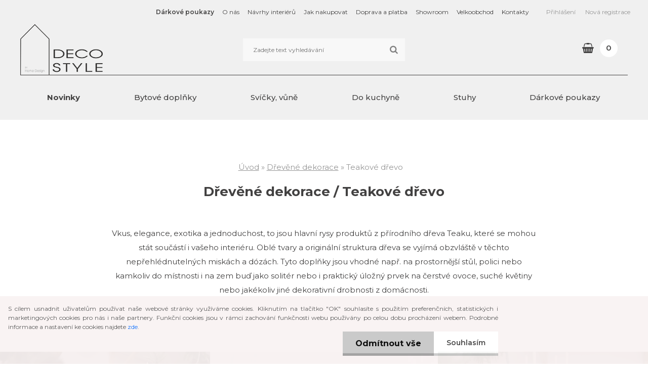

--- FILE ---
content_type: text/css
request_url: https://www.deco-style.cz/fotky39161/design_setup/css/user_defined.css?_=1759919840
body_size: 9484
content:
/*@import url("https://test.jaroslavstipek.cz/css/deco/deco-3.css");*/

@import url('https://fonts.googleapis.com/css?family=Montserrat:300,400,500,600,700&display=swap&subset=latin-ext');.basicFont{font-family:'Montserrat',sans-serif !important}.basicLineHeight{line-height:28px}.maxWebWidth{max-width:1460px}body{font-family:'Montserrat',sans-serif !important;line-height:28px;font-size:15px;color:#424141}a{color:#424141}p{line-height:28px;font-size:15px}@media screen and (min-width:960px){.section{padding:80px 0 !important}}@media screen and (min-width:600px) and (max-width:959px){.section{padding:60px 0 !important}}@media screen and (max-width:599px){.section{padding:50px 0 !important}}.wrap{padding-left:20px !important;padding-right:30px !important}#centerpage,#centerpage2{max-width:1460px}.transition{-webkit-transition:400ms;transition:400ms}::-moz-selection{background:#ff967d;color:#fff}::selection{background:#ff967d;color:#fff}*{-webkit-box-sizing:border-box;box-sizing:border-box}#incenterpage{margin-left:0;margin-right:0;padding-left:30px;padding-right:30px;margin-bottom:0}@media screen and (min-width:960px){#incenterpage{padding:80px 0 80px 0 !important}}@media screen and (min-width:600px) and (max-width:959px){#incenterpage{padding:60px 0 60px 0 !important}}@media screen and (max-width:599px){#incenterpage{padding:50px 0 50px 0 !important}}@media screen and (min-width:960px){#incenterpage2{padding:80px 20px 80px !important}}@media screen and (min-width:600px) and (max-width:959px){#incenterpage2{padding:60px 20px 60px !important}}@media screen and (max-width:599px){#incenterpage2{padding:50px 20px 50px !important}}.stock_yes{background:#b9dca4 !important;border-radius:20px !important;font-size:11px !important;font-weight:bold !important}.stock_yes::before{display:none !important}.stock_no{background:#ff967d !important;border-radius:20px !important;font-size:11px !important;font-weight:bold !important;padding-top:0 !important;border-top:0 !important}.stock_no::before{display:none !important}input{border-radius:0 !important}.red{color:#ff967d !important}#page .logo-wrapper{z-index:999 !important}#topBar{background:#f0f0f0 !important;color:#969696 !important;margin:0 auto !important;line-height:20px !important}@media screen and (min-width:1460px){#topBar{display:-webkit-box;display:-ms-flexbox;display:flex;-webkit-box-pack:center;-ms-flex-pack:center;justify-content:center}}@media screen and (max-width:767px){#topBar{display:-webkit-box;display:-ms-flexbox;display:flex;-webkit-box-orient:vertical;-webkit-box-direction:normal;-ms-flex-direction:column;flex-direction:column;-webkit-box-align:center;-ms-flex-align:center;align-items:center}}@media screen and (min-width:1460px){#topBar .top-bar-content{width:100%;max-width:1190px}}@media screen and (min-width:768px){#topBar .top-bar-content .poukazy{font-weight:600}}@media screen and (min-width:768px) and (max-width:1459px){#topBar .top-bar-content{padding-right:20px !important}}@media screen and (max-width:767px){#topBar .top-bar-content{padding-left:20px;padding-right:20px}#topBar .top-bar-content p{text-align:center}#topBar .top-bar-content .poukazy{display:none}}#topBar .top-bar-content a{color:#424141 !important;margin-left:12px;font-size:12px !important;text-decoration:none}#topBar .top-bar-content a:hover{text-decoration:underline}#topBar .top-bar-content a:first-child{margin-left:0}#topBar .top-bar-login{padding:10px 30px 10px 0 !important}@media screen and (min-width:1460px){#topBar .top-bar-login{padding-right:0 !important;width:210px}}@media screen and (max-width:767px){#topBar .top-bar-login{padding-right:0 !important;padding-top:0 !important}}#topBar .top-bar-login a{color:#969696 !important;font-size:12px !important;line-height:28px}#topBar .top-bar-login .user-register{margin:0 5px !important}.myheader{background:#f0f0f0 !important}@media screen and (max-width:479px){.myheader .logo-wrapper{top:73px !important}}@media screen and (min-width:768px){.myheader .logo-wrapper #site_logo{background-image:url('https://www.deco-style.cz/fotky39161/img/logo.png') !important;background-size:auto 100px !important;background-position:left bottom !important}}@media screen and (max-width:767px){.myheader .logo-wrapper #site_logo{background-image:url('https://www.deco-style.cz/fotky39161/img/logo_linka.png') !important;background-size:auto 80px !important;background-position:center center !important}}.myheader #search{border-radius:0 !important;border-top:0 !important}@media screen and (min-width:768px) and (max-width:959px){.myheader #search{top:28px !important;max-width:320px !important}}@media screen and (max-width:767px){.myheader #search{width:280px !important;margin-top:7px !important}}.myheader #search #q{font-family:'Montserrat',sans-serif !important;font-size:12px;color:#999 !impotant}.myheader #search #searchForm{width:310px !important}@media screen and (max-width:767px){.myheader #search #searchForm{width:270px !important}}.myheader #ebar{max-width:1400px !important}@media screen and (min-width:768px){.myheader #ebar{padding-right:20px !important}}@media screen and (max-width:479px){.myheader #ebar{border-bottom:1px solid #f0f0f0 !important;z-index:1000 !important}}.myheader #ebar #quantity_tag{color:#424141 !important}.myheader #ebar #quantity_tag::before{background:transparent !important;color:#424141 !important;padding:0 15px 0 0 !important}.myheader #ebar #quantity_tag .quantity_count{color:#424141 !important;border-radius:50% !important;font-weight:600 !important;background:#fff !important;font-size:15px !important}@media screen and (max-width:479px){.myheader #ebar #quantity_tag .quantity_count{background:#f0f0f0 !important}}.myheader #ebar .basket_empty{display:none !important}.myheader #ebar div{padding-right:0 !important}.myheader #dropMenu{background:transparent !important}@media screen and (min-width:768px){.myheader #dropMenu{border-top:1px solid #424141;border-radius:0 !important}}@media screen and (min-width:768px) and (max-width:959px){.myheader #dropMenu{top:0 !important}}@media screen and (min-width:1400px){.myheader .navigate_bar,.myheader .menu-wrapper,.myheader #ebar,.myheader .cat-highlights-container{max-width:1400px !important}}@media screen and (min-width:1300px) and (max-width:1399px){.myheader .navigate_bar,.myheader .menu-wrapper,.myheader #ebar,.myheader .cat-highlights-container{max-width:1300px !important}}@media screen and (min-width:1200px) and (max-width:1299px){.myheader .navigate_bar,.myheader .menu-wrapper,.myheader #ebar,.myheader .cat-highlights-container{max-width:1200px !important}}@media screen and (min-width:1100px) and (max-width:1199px){.myheader .navigate_bar,.myheader .menu-wrapper,.myheader #ebar,.myheader .cat-highlights-container{max-width:1100px !important}}@media screen and (min-width:1000px) and (max-width:1099px){.myheader .navigate_bar,.myheader .menu-wrapper,.myheader #ebar,.myheader .cat-highlights-container{max-width:1000px !important}}@media screen and (min-width:900px) and (max-width:999px){.myheader .navigate_bar,.myheader .menu-wrapper,.myheader #ebar,.myheader .cat-highlights-container{max-width:900px !important}}@media screen and (min-width:800px) and (max-width:899px){.myheader .navigate_bar,.myheader .menu-wrapper,.myheader #ebar,.myheader .cat-highlights-container{max-width:800px !important}}@media screen and (min-width:768px) and (max-width:799px){.myheader .navigate_bar,.myheader .menu-wrapper,.myheader #ebar,.myheader .cat-highlights-container{max-width:768px !important}}.myheader .home-button{display:none !important}.myheader .leftmenu ul li a::after{display:none !important}.myheader .priority-nav__wrapper{display:none}@media screen and (min-width:768px){.myheader #menuContent{width:99.9% !important;display:-webkit-box !important;display:-ms-flexbox !important;display:flex !important;-ms-flex-pack:distribute !important;justify-content:space-around !important}.myheader #menuContent .item-link{padding:25px 10px !important;opacity:1 !important;font-size:15px !important;text-transform:none !important;font-weight:500}.myheader #menuContent .eshop-menu-item{-webkit-box-flex:1;-ms-flex-positive:1;flex-grow:1}.myheader #menuContent .item-1 a{font-weight:700 !important}.myheader #menuContent .eshop-submenu-root{border:1px solid #f0f0f0 !important;border-bottom:3px solid #969696 !important;border-top:0 !important}.myheader #menuContent .eshop-submenu-root .item-link{padding:0 !important;font-weight:500 !important}.myheader #menuContent .eshop-submenu-root .menu-item-cat{padding-left:0 !important}.myheader #menuContent .eshop-submenu-root .eshop-menu-item{display:-webkit-box !important;display:-ms-flexbox !important;display:flex !important;-webkit-box-align:center !important;-ms-flex-align:center !important;align-items:center !important;-webkit-box-flex:0 !important;-ms-flex-positive:0 !important;flex-grow:0 !important;margin-left:0 !important;margin-right:0 !important;padding-left:10px !important;padding-right:10px !important}.myheader #menuContent .eshop-submenu-root .menu-item-box{display:-webkit-box !important;display:-ms-flexbox !important;display:flex !important;-webkit-box-align:center !important;-ms-flex-align:center !important;align-items:center !important}.myheader #menuContent .eshop-submenu-root .menu-item-box .menu-item-img{float:none !important;position:relative !important}.myheader #menuContent li:last-child{display:none !important}}@media screen and (min-width:768px) and (max-width:999px){.myheader #menuContent{-ms-flex-wrap:wrap !important;flex-wrap:wrap !important;-webkit-box-pack:start !important;-ms-flex-pack:start !important;justify-content:flex-start !important}.myheader #menuContent .item-link{padding:15px 10px !important}.myheader #menuContent .eshop-menu-item{-webkit-box-flex:0;-ms-flex-positive:0;flex-grow:0;width:25%}.myheader #menuContent .eshop-menu-item:nth-child(n+6)>.item-link{padding-top:0 !important}}@media screen and (min-width:768px){.myheader #dropMenu ul.root-eshop-menu li:hover ul{display:-webkit-box !important;display:-ms-flexbox !important;display:flex !important;-ms-flex-wrap:wrap !important;flex-wrap:wrap !important}.myheader #dropMenu ul.root-eshop-menu>li:hover>a{color:#ff967d !important}}@media screen and (min-width:768px) and (max-width:899px){.myheader .eshop-submenu-root .eshop-menu-item{width:50% !important}}@media screen and (min-width:900px) and (max-width:1199px){.myheader .eshop-submenu-root .eshop-menu-item{width:33.33% !important}}@media screen and (min-width:1200px){.myheader .eshop-submenu-root .eshop-menu-item{width:25% !important}}.ajax-basket-easy{background:#fff !important;border:1px solid #f0f0f0 !important}.ajax-basket-easy .top{background:#fff !important;padding:20px 10px 20px !important}.ajax-basket-easy .empty_basket h2{color:#424141 !important;text-transform:none !important;font-weight:600 !important}.ajax-basket-easy .go .left a{line-height:29px !important}.ajax-basket-easy .item_list .icon-remove::before{color:#969696}.ajax-basket-easy .product_row{padding:10px 10px 15px !important}.ajax-basket-easy .product_row .name a{font-size:13px !important}.ajax-basket-easy .product_row .count{font-size:13px !important}.ajax-basket-easy .product_row .price{font-size:13px !important}#ui-tooltip-0-content{background:#fff !important}.ui-tooltip-content{padding-bottom:15px !important}.bottom.basket-totals{background:#fff !important}.ui-tooltip-content .cont .price{color:#424141 !important;font-size:15px !important}.wa-button{background:#ff967d !important;border-radius:0 !important;font-size:14px !important;font-weight:600 !important;-webkit-transition:400ms !important;transition:400ms !important}.wa-button:hover{background:#969696 !important}@media screen and (max-width:767px){#aroundpage #left-box{background:#f0f0f0 !important}.responsive-menu-button.article-menu-button{display:none !important}.responsive-menu-button{display:inline-block !important}.mobile-menu-content{background:#f0f0f0 !important}.responsive-menu-button li{background:#f0f0f0 !important;color:#424141 !important;text-shadow:0 0 0 !important}.direct-link-text{background:#969696 !important}.fixed-parent-node.visible>a.active{background:#969696 !important}.direct-link-text::before{margin-right:10px !important}.responsive-menu-button.eshop-menu-button{background:#969696 !important;font-weight:600 !important;font-size:18px !important;width:100% !important;max-width:280px !important;top:0 !important;margin:0 !important}}.header_slider{background:#f0f0f0;background:-webkit-gradient(linear, left top, left bottom, color-stop(0, #f0f0f0), color-stop(80%, #f0f0f0), color-stop(80%, #fff), to(#fff));background:linear-gradient(to bottom, #f0f0f0 0, #f0f0f0 80%, #fff 80%, #fff 100%);filter:progid:DXImageTransform.Microsoft.gradient(startColorstr='@gray_1', endColorstr='@bila', GradientType=0)}@media screen and (min-width:900px){.header_slider{background:url(https://www.deco-style.cz/fotky39161/hero/header-christmass.jpg) center top no-repeat;background-size:2022px auto}}.header_slider #slider,.header_slider #masterslider{margin:0 auto !important;border:0 !important}.header_slider .ms-slide-bgcont img{margin:0 !important}.header_slider .ms-bullet.ms-bullet-selected{-webkit-box-shadow:0 0 0 !important;box-shadow:0 0 0 !important;background:#fff}.header_slider .ms-bullet{width:13px !important;height:13px !important;-webkit-box-shadow:0 0 0 !important;box-shadow:0 0 0 !important;border:1px solid #fff}@media screen and (min-width:1400px){.header_slider #slider,.header_slider #masterslider,.header_slider .ms-container,.header_slider .ms-inner-controls-cont,.header_slider .ms-view.ms-fade-view,.header_slider .ms-slide,.header_slider .cat-highlights-container,.header_slider .ms-view.ms-flow-view{height:495px !important;max-width:1400px !important}}@media screen and (min-width:1300px) and (max-width:1399px){.header_slider #slider,.header_slider #masterslider,.header_slider .ms-container,.header_slider .ms-inner-controls-cont,.header_slider .ms-view.ms-fade-view,.header_slider .ms-slide,.header_slider .cat-highlights-container,.header_slider .ms-view.ms-flow-view{height:460px !important;max-width:1300px !important}}@media screen and (min-width:1200px) and (max-width:1299px){.header_slider #slider,.header_slider #masterslider,.header_slider .ms-container,.header_slider .ms-inner-controls-cont,.header_slider .ms-view.ms-fade-view,.header_slider .ms-slide,.header_slider .cat-highlights-container,.header_slider .ms-view.ms-flow-view{height:424px !important;max-width:1200px !important}}@media screen and (min-width:1100px) and (max-width:1199px){.header_slider #slider,.header_slider #masterslider,.header_slider .ms-container,.header_slider .ms-inner-controls-cont,.header_slider .ms-view.ms-fade-view,.header_slider .ms-slide,.header_slider .cat-highlights-container,.header_slider .ms-view.ms-flow-view{height:389px !important;max-width:1100px !important}}@media screen and (min-width:1000px) and (max-width:1099px){.header_slider #slider,.header_slider #masterslider,.header_slider .ms-container,.header_slider .ms-inner-controls-cont,.header_slider .ms-view.ms-fade-view,.header_slider .ms-slide,.header_slider .cat-highlights-container,.header_slider .ms-view.ms-flow-view{height:354px !important;max-width:1000px !important}}@media screen and (min-width:900px) and (max-width:999px){.header_slider #slider,.header_slider #masterslider,.header_slider .ms-container,.header_slider .ms-inner-controls-cont,.header_slider .ms-view.ms-fade-view,.header_slider .ms-slide,.header_slider .cat-highlights-container,.header_slider .ms-view.ms-flow-view{height:318px !important;max-width:900px !important}}@media screen and (min-width:800px) and (max-width:899px){.header_slider #slider,.header_slider #masterslider,.header_slider .ms-container,.header_slider .ms-inner-controls-cont,.header_slider .ms-view.ms-fade-view,.header_slider .ms-slide,.header_slider .cat-highlights-container,.header_slider .ms-view.ms-flow-view{height:283px !important;max-width:800px !important}}@media screen and (min-width:768px) and (max-width:799px){.header_slider #slider,.header_slider #masterslider,.header_slider .ms-container,.header_slider .ms-inner-controls-cont,.header_slider .ms-view.ms-fade-view,.header_slider .ms-slide,.header_slider .cat-highlights-container,.header_slider .ms-view.ms-flow-view{height:272px !important;max-width:768px !important}}.ms-bullets.ms-dir-h{display:none !important}.cat-highlights-container{margin:0 auto -20px !important;padding:0 0 !important;max-width:1460px}@media screen and (min-width:768px){.cat-highlights-container{margin-top:6px !important}}@media screen and (max-width:767px){.cat-highlights-container{margin-top:50px !important}}@media screen and (min-width:960px){.cat-highlights-container{margin-bottom:80px !important}}@media screen and (min-width:600px) and (max-width:959px){.cat-highlights-container{margin-bottom:60px !important}}@media screen and (max-width:599px){.cat-highlights-container{margin-bottom:50px !important}}.cat-highlights-container .cat-highlights-wrapper{-webkit-box-shadow:0 0 0;box-shadow:0 0 0;display:-webkit-box;display:-ms-flexbox;display:flex;-webkit-box-pack:justify;-ms-flex-pack:justify;justify-content:space-between;-ms-flex-wrap:wrap;flex-wrap:wrap}@media screen and (max-width:449px){.cat-highlights-container .cat-highlights-wrapper{display:-webkit-box !important;display:-ms-flexbox !important;display:flex !important;-webkit-box-pack:center !important;-ms-flex-pack:center !important;justify-content:center !important}}.cat-highlights-container .highlighted-cat-link{display:none !important}.cat-highlights-container .cat-highlights-box{border-bottom:0 !important;-webkit-transition:400ms;transition:400ms;padding:0 !important;margin:0 !important;height:150px;display:-webkit-box;display:-ms-flexbox;display:flex;-webkit-box-orient:vertical;-webkit-box-direction:normal;-ms-flex-direction:column;flex-direction:column;-webkit-box-align:stretch;-ms-flex-align:stretch;align-items:stretch}.cat-highlights-container .cat-highlights-box:nth-child(1){background:url(https://www.deco-style.cz/fotky39161/rozcestnik/rozcestnik-vanoce.jpg) center / cover}.cat-highlights-container .cat-highlights-box:nth-child(2){background:url(https://www.deco-style.cz/fotky39161/rozcestnik/rozcestnik-novinky.jpg) center / cover}.cat-highlights-container .cat-highlights-box:nth-child(3){background:url(https://www.deco-style.cz/fotky39161/rozcestnik/rozcestnik-bytove-doplnky.jpg) center / cover}.cat-highlights-container .cat-highlights-box:nth-child(4){background:url(https://www.deco-style.cz/fotky39161/rozcestnik/rozcestnik-svicky.jpg) center / cover}.cat-highlights-container .cat-highlights-box:nth-child(5){background:url(https://www.deco-style.cz/fotky39161/rozcestnik/rozcestnik-do-kuchyne.jpg) center / cover}.cat-highlights-container .cat-highlights-box:nth-child(6){background:url(https://www.deco-style.cz/fotky39161/rozcestnik/rozcestnik-darkove-poukazy.jpg) center / cover}.cat-highlights-container .cat-highlights-box:hover{border-bottom:0 !important}.cat-highlights-container .cat-highlights-box:hover .img-link{background:rgba(255,255,255,0.4) !important}.cat-highlights-container .cat-highlights-box:hover a{text-decoration:none !important}.cat-highlights-container .cat-highlights-box:nth-child(1),.cat-highlights-container .cat-highlights-box:nth-child(2),.cat-highlights-container .cat-highlights-box:nth-child(3),.cat-highlights-container .cat-highlights-box:nth-child(4){border-top:0 !important}.cat-highlights-container .cat-highlights-box:nth-child(1):hover,.cat-highlights-container .cat-highlights-box:nth-child(2):hover,.cat-highlights-container .cat-highlights-box:nth-child(3):hover,.cat-highlights-container .cat-highlights-box:nth-child(4):hover{border-top:0 !important}.cat-highlights-container .cat-highlights-box .img-link{-webkit-box-flex:1 !important;-ms-flex-positive:1 !important;flex-grow:1 !important;width:100% !important;-webkit-transition:400ms;transition:400ms}.cat-highlights-container .cat-highlights-box .highlighted-cat-name{width:100%;display:-webkit-box;display:-ms-flexbox;display:flex;-webkit-box-orient:vertical;-webkit-box-direction:normal;-ms-flex-direction:column;flex-direction:column;-webkit-box-align:stretch;-ms-flex-align:stretch;align-items:stretch}.cat-highlights-container .cat-highlights-box p{width:100%;background:rgba(255,255,255,0.9);padding:0 !important;text-align:center;max-width:100% !important}.cat-highlights-container .cat-highlights-box a{color:#424141 !important;font-weight:600 !important;font-size:15px !important;padding:10px 10px !important}@media screen and (max-width:767px){.cat-highlights-container .cat-highlights-box a{font-size:15px !important}}@media screen and (min-width:1100px){.cat-highlights-container .cat-highlights-box{width:calc(16.6666% - 5px)}}@media screen and (min-width:700px) and (max-width:1099px){.cat-highlights-container .cat-highlights-box{width:calc(33.333% - 6px)}}@media screen and (min-width:450px) and (max-width:699px){.cat-highlights-container .cat-highlights-box{width:calc(50% - 3px)}.cat-highlights-container .cat-highlights-box:nth-child(3),.cat-highlights-container .cat-highlights-box:nth-child(4),.cat-highlights-container .cat-highlights-box:nth-child(5),.cat-highlights-container .cat-highlights-box:nth-child(6),.cat-highlights-container .cat-highlights-box:nth-child(7){margin-top:6px !important}.cat-highlights-container .cat-highlights-box:nth-child(7){width:100%}}@media screen and (max-width:449px){.cat-highlights-container .cat-highlights-box{width:100%;max-width:300px !important}.cat-highlights-container .cat-highlights-box:nth-child(2),.cat-highlights-container .cat-highlights-box:nth-child(3),.cat-highlights-container .cat-highlights-box:nth-child(4),.cat-highlights-container .cat-highlights-box:nth-child(5),.cat-highlights-container .cat-highlights-box:nth-child(6),.cat-highlights-container .cat-highlights-box:nth-child(7){margin-top:12px !important}}.home #incenterpage{margin-top:7px !important}@media screen and (min-width:960px){.home #incenterpage{padding-top:0 !important}}@media screen and (min-width:600px) and (max-width:959px){.home #incenterpage{padding-top:0 !important}}@media screen and (max-width:599px){.home #incenterpage{padding-top:0 !important}}@media screen and (max-width:699px){.page-banner{display:none}}@media screen and (min-width:700px){.page-banner{display:block}}@media screen and (max-width:699px){.page-banner.sm{display:block}}@media screen and (min-width:700px){.page-banner.sm{display:none}}@media screen and (min-width:960px){.products_wrap.full .product_wraper{padding:0 30px 0 !important}}@media screen and (min-width:600px) and (max-width:959px){.products_wrap.full .product_wraper{padding:0 30px 0 !important}}@media screen and (max-width:599px){.products_wrap.full .product_wraper{padding:0 30px 0 !important}}@media screen and (min-width:960px){.product_wraper,.action-box,#related{padding:80px 30px 0 !important}}@media screen and (min-width:600px) and (max-width:959px){.product_wraper,.action-box,#related{padding:60px 30px 0 !important}}@media screen and (max-width:599px){.product_wraper,.action-box,#related{padding:50px 30px 0 !important}}.product_wraper .product,.action-box .product,#related .product,.product_wraper .product3,.action-box .product3,#related .product3,.product_wraper .product,.action-box .product,#related .product{border:0 !important;-webkit-transition:400ms;transition:400ms;height:auto;width:100% !important;max-width:315px}@media screen and (min-width:960px){.product_wraper .product .img_box,.action-box .product .img_box,#related .product .img_box,.product_wraper .product3 .img_box,.action-box .product3 .img_box,#related .product3 .img_box,.product_wraper .product .img_box,.action-box .product .img_box,#related .product .img_box,.product_wraper .product .product3ImageBox,.action-box .product .product3ImageBox,#related .product .product3ImageBox,.product_wraper .product3 .product3ImageBox,.action-box .product3 .product3ImageBox,#related .product3 .product3ImageBox,.product_wraper .product .product3ImageBox,.action-box .product .product3ImageBox,#related .product .product3ImageBox{-webkit-transition:400ms;transition:400ms}.product_wraper .product:hover .img_box,.action-box .product:hover .img_box,#related .product:hover .img_box,.product_wraper .product3:hover .img_box,.action-box .product3:hover .img_box,#related .product3:hover .img_box,.product_wraper .product:hover .img_box,.action-box .product:hover .img_box,#related .product:hover .img_box,.product_wraper .product:hover .product3ImageBox,.action-box .product:hover .product3ImageBox,#related .product:hover .product3ImageBox,.product_wraper .product3:hover .product3ImageBox,.action-box .product3:hover .product3ImageBox,#related .product3:hover .product3ImageBox,.product_wraper .product:hover .product3ImageBox,.action-box .product:hover .product3ImageBox,#related .product:hover .product3ImageBox{-webkit-transform:scale(1.1);transform:scale(1.1)}}.product_wraper .product:hover .productFooter,.action-box .product:hover .productFooter,#related .product:hover .productFooter,.product_wraper .product3:hover .productFooter,.action-box .product3:hover .productFooter,#related .product3:hover .productFooter,.product_wraper .product:hover .productFooter,.action-box .product:hover .productFooter,#related .product:hover .productFooter{display:inline-block !important}.product_wraper .stock_yes,.action-box .stock_yes,#related .stock_yes{display:none !important;padding:0 1important;border-top:0 !Important}.product_wraper form,.action-box form,#related form{display:none !important}.product_wraper .productPriceBox .productPriceSmall,.action-box .productPriceBox .productPriceSmall,#related .productPriceBox .productPriceSmall{display:none !important}.product_wraper .productPriceBox.discount .productPriceSmall,.action-box .productPriceBox.discount .productPriceSmall,#related .productPriceBox.discount .productPriceSmall{display:block !important;text-align:center !important;color:#666 !important;line-height:12px !Important}.product_wraper .productPriceBox.discount .productPriceSmall s,.action-box .productPriceBox.discount .productPriceSmall s,#related .productPriceBox.discount .productPriceSmall s{text-decoration:none !important}.product_wraper .productPrice,.action-box .productPrice,#related .productPrice,.product_wraper .product3Price,.action-box .product3Price,#related .product3Price{width:100%;text-align:center;margin-bottom:0;padding:0}.product_wraper .product_price_text,.action-box .product_price_text,#related .product_price_text{color:#969696;width:100%;text-align:center;font-weight:400 !important;font-size:15px !important}.product_wraper .productTitle,.action-box .productTitle,#related .productTitle,.product_wraper .product3Title,.action-box .product3Title,#related .product3Title{min-height:0 !important;max-height:none;padding-top:0;margin-bottom:5px}.product_wraper .productPriceBox,.action-box .productPriceBox,#related .productPriceBox,.product_wraper .product3PriceBox,.action-box .product3PriceBox,#related .product3PriceBox{min-height:0}.product_wraper .product_price_text,.action-box .product_price_text,#related .product_price_text{text-align:center !important}.product_wraper .productBody,.action-box .productBody,#related .productBody{background:transparent !important}.product_wraper .productTitleContent,.action-box .productTitleContent,#related .productTitleContent,.product_wraper .product3TitleContent,.action-box .product3TitleContent,#related .product3TitleContent,.product_wraper .productTitleContent a,.action-box .productTitleContent a,#related .productTitleContent a,.product_wraper .product3TitleContent a,.action-box .product3TitleContent a,#related .product3TitleContent a{color:#424141 !important;font-weight:600 !important;font-size:15px !important;min-height:0 !important}.product_wraper .product3Subtitle,.action-box .product3Subtitle,#related .product3Subtitle,.product_wraper .productSubtitle,.action-box .productSubtitle,#related .productSubtitle{display:none}.product_wraper .img_box,.action-box .img_box,#related .img_box,.product_wraper .product3ImageBox,.action-box .product3ImageBox,#related .product3ImageBox{padding:10px 20px 30px;min-height:260px !important;max-height:280px !important}.product_wraper .img_box img,.action-box .img_box img,#related .img_box img,.product_wraper .product3ImageBox img,.action-box .product3ImageBox img,#related .product3ImageBox img{width:auto !important;max-height:220px !important;max-width:220px !important}.product_wraper .img_box a,.action-box .img_box a,#related .img_box a,.product_wraper .product3ImageBox a,.action-box .product3ImageBox a,#related .product3ImageBox a{min-height:220px !important;display:-webkit-box;display:-ms-flexbox;display:flex;-webkit-box-pack:center;-ms-flex-pack:center;justify-content:center;-webkit-box-align:center;-ms-flex-align:center;align-items:center}.action-box-title{color:#969696;text-align:center;font-weight:600;font-size:18px;margin:0;width:100%}.in-action-box{border-top:1px solid #f0f0f0;padding-top:20px;margin-top:10px}.icons_width_hack div,.productFooter .icons_width_hack div{border-radius:20px !important}.icons_width_hack div::before,.productFooter .icons_width_hack div::before{display:none}.ico_new{background-color:#ffc87d !important}.ico_shiping{background-color:#56a0d3 !important}.ico_onsale{background-color:#fc3158 !important;text-transform:uppercase !important}.product-status span{border-radius:20px !important;padding:7px 10px !important}.product-status span::before{display:none}.product-status .ico_onsale span{padding:0 !important;margin-left:0 !important;text-transform:uppercase !important}.instagram{max-width:1920px}.lightwidget__image-wrapper--carousel:before{display:none !important}.lightwidget__image-wrapper--carousel:before,.lightwidget__image-wrapper--video:before{display:none !important}.myfooter .footer-boxes{max-width:1460px;display:-webkit-box;display:-ms-flexbox;display:flex;-ms-flex-wrap:wrap;flex-wrap:wrap}@media screen and (min-width:960px){.myfooter .footer-boxes{padding:80px 0 !important}}@media screen and (min-width:600px) and (max-width:959px){.myfooter .footer-boxes{padding:60px 0 !important}}@media screen and (max-width:599px){.myfooter .footer-boxes{padding:50px 0 !important}}.myfooter .footer-boxes h4{font-size:17px;line-height:20px;font-weight:600;color:#424141;margin-top:0;margin-bottom:18px}@media screen and (max-width:599px){.myfooter .footer-boxes h4{text-align:center}}.myfooter .footer-boxes li{line-height:28px}.myfooter .footer-boxes li a{display:inline-block}.myfooter .footer-boxes li a:hover{text-decoration:none !important;font-weight:600}@media screen and (max-width:599px){.myfooter .footer-boxes li{text-align:center}}.myfooter .footer-boxes .box-item a{text-decoration:underline}.myfooter .footer-boxes .box-item a:hover{text-decoration:none}.myfooter .footer-boxes .footer-box{margin:0;width:25%;padding:0 30px}@media screen and (min-width:960px){.myfooter .footer-boxes .footer-box{width:25%}}@media screen and (min-width:600px) and (max-width:959px){.myfooter .footer-boxes .footer-box{width:50%}.myfooter .footer-boxes .footer-box:nth-child(3),.myfooter .footer-boxes .footer-box:nth-child(4){margin-top:50px}}@media screen and (max-width:599px){.myfooter .footer-boxes .footer-box{width:100%;margin-top:50px}.myfooter .footer-boxes .footer-box:first-child{margin-top:0}}.myfooter .footer-boxes .item-content{width:100%;max-width:100%}@media screen and (max-width:599px){.myfooter .footer-boxes .item-content{text-align:center}}.myfooter .footer-boxes .social{text-align:left}@media screen and (max-width:599px){.myfooter .footer-boxes .social{text-align:center}}.myfooter .footer-boxes .social a{margin-left:10px;color:#969696 !important}.myfooter .footer-boxes .social a:first-child{margin-left:0}.myfooter .footer-boxes .social .fa{border-radius:50%;background:#cdcdcd;-webkit-transition:400ms;transition:400ms}.myfooter .footer-boxes .social .fa:hover{background:#969696}@media screen and (max-width:599px){.myfooter .footer-boxes .social .fa:before{left:0 !important}}@media screen and (min-width:600px){.myfooter .footer-boxes .social .fa.fa-facebook:before{left:12px !important}}@media screen and (min-width:600px){.myfooter .footer-boxes .social .fa.fa-instagram:before{left:9px !important}}.myfooter .contenttwo{background:#fff;color:#969696;border-top:1px solid #f0f0f0}.myfooter .contenttwo p{font-size:12px;line-height:18px}.myfooter .contenttwo a{color:#969696}#incenterpage2,#incenterpage{margin-top:0}#incenterpage2 #wherei,#incenterpage #wherei{text-align:center;margin-top:0 !important;padding-top:0 !important;color:#969696 !important}#incenterpage2 #wherei a,#incenterpage #wherei a{color:#969696 !important}#incenterpage2 #wherei p,#incenterpage #wherei p{padding-top:0 !important}#incenterpage2 .product-detail-container h1,#incenterpage .product-detail-container h1{text-align:center !important;color:#424141 !important}#incenterpage2 .product-detail-container .detail-info,#incenterpage .product-detail-container .detail-info{width:100%}#incenterpage2 .detail-box-product,#incenterpage .detail-box-product{display:-webkit-box;display:-ms-flexbox;display:flex;-webkit-box-pack:start;-ms-flex-pack:start;justify-content:flex-start;max-width:1100px !important;margin:30px auto 0 !important;padding:0 30px 0 0 !important}@media screen and (max-width:899px){#incenterpage2 .detail-box-product,#incenterpage .detail-box-product{-webkit-box-orient:vertical !important;-webkit-box-direction:normal !important;-ms-flex-direction:column !important;flex-direction:column !important;-webkit-box-align:center !important;-ms-flex-align:center !important;align-items:center !important;padding:0 0 0 !important}}@media screen and (max-width:599px){#incenterpage2 .detail-box-product,#incenterpage .detail-box-product{margin-top:10px !important}}#incenterpage2 .detail-box-product .col-l,#incenterpage .detail-box-product .col-l{padding:30px !important}@media screen and (min-width:960px){#incenterpage2 .detail-box-product .col-l #detail_src_magnifying_small,#incenterpage .detail-box-product .col-l #detail_src_magnifying_small{-webkit-transition:400ms;transition:400ms}#incenterpage2 .detail-box-product .col-l #detail_src_magnifying_small:hover,#incenterpage .detail-box-product .col-l #detail_src_magnifying_small:hover{-webkit-transform:scale(1.1);transform:scale(1.1)}}@media screen and (max-width:899px){#incenterpage2 .detail-box-product .col-l,#incenterpage .detail-box-product .col-l{padding-bottom:30px 0 0 0 !important}}#incenterpage2 .detail-box-product .box-spc,#incenterpage .detail-box-product .box-spc{padding-top:30px}#incenterpage2 .detail-box-product .box-spc .col-r,#incenterpage .detail-box-product .box-spc .col-r{display:-webkit-box !important;display:-ms-flexbox !important;display:flex !important;-webkit-box-orient:vertical !important;-webkit-box-direction:normal !important;-ms-flex-direction:column !important;flex-direction:column !important;-webkit-box-align:start !important;-ms-flex-align:start !important;align-items:flex-start !important}#incenterpage2 .detail-box-product .box-spc .detail-info,#incenterpage .detail-box-product .box-spc .detail-info{width:100%}@media screen and (max-width:899px){#incenterpage2 .detail-box-product .box-spc .product-status,#incenterpage .detail-box-product .box-spc .product-status{text-align:center !important}}#incenterpage2 .detail-box-product .box-spc .product-status span,#incenterpage .detail-box-product .box-spc .product-status span{text-shadow:0 0 0 !important;line-height:10px !important;font-size:11px !important;font-weight:bold !important;text-shadow:none !important;margin-right:0 !important}#incenterpage2 .detail-box-product .box-spc .product-status span:before,#incenterpage .detail-box-product .box-spc .product-status span:before{display:none !important}#incenterpage2 .detail-box-product .box-spc .product-status span:first-child,#incenterpage .detail-box-product .box-spc .product-status span:first-child{margin-left:0 !important}#incenterpage2 .detail-box-product .box-spc .product-status>span,#incenterpage .detail-box-product .box-spc .product-status>span{margin-left:9px !important}#incenterpage2 .detail-box-product .box-spc .cart tr:nth-child(2n-1),#incenterpage .detail-box-product .box-spc .cart tr:nth-child(2n-1){background:#fff !important}#incenterpage2 .detail-box-product .box-spc .cart tr td,#incenterpage .detail-box-product .box-spc .cart tr td{padding:8px 13px !important}#incenterpage2 .detail-box-product .box-spc .cart .price-desc,#incenterpage .detail-box-product .box-spc .cart .price-desc{font-size:15px !important}#incenterpage2 .detail-box-product .box-spc .cart .price-value,#incenterpage .detail-box-product .box-spc .cart .price-value{color:#424141 !important}#incenterpage2 .detail-box-product .box-spc .cart #buy_btn,#incenterpage .detail-box-product .box-spc .cart #buy_btn{background:#ff967d !important;border-radius:0 !important;font-size:14px !important;font-weight:600 !important;-webkit-transition:400ms !important;transition:400ms !important;font-size:16px !important;padding:15px 40px !important}#incenterpage2 .detail-box-product .box-spc .cart #buy_btn:hover,#incenterpage .detail-box-product .box-spc .cart #buy_btn:hover{background:#969696 !important}#incenterpage2 .detail-box-product .box-spc .cart .total td,#incenterpage .detail-box-product .box-spc .cart .total td{padding-bottom:30px !important}#incenterpage2 .detail-box-product .box-spc .cart #kusy,#incenterpage .detail-box-product .box-spc .cart #kusy{border:1px solid #f0f0f0;font-weight:700}#incenterpage2 .detail-box-product .box-spc .cart .product-cart-info td,#incenterpage .detail-box-product .box-spc .cart .product-cart-info td{border-top:1px solid #f0f0f0;padding-top:30px !important}@media screen and (max-width:449px){#incenterpage2 .detail-box-product .box-spc .cart .product-cart-info .fright,#incenterpage .detail-box-product .box-spc .cart .product-cart-info .fright{display:-webkit-box !important;display:-ms-flexbox !important;display:flex !important;-webkit-box-orient:vertical !important;-webkit-box-direction:normal !important;-ms-flex-direction:column !important;flex-direction:column !important;-webkit-box-align:center !important;-ms-flex-align:center !important;align-items:center !important}#incenterpage2 .detail-box-product .box-spc .cart .product-cart-info .fright #buy_btn,#incenterpage .detail-box-product .box-spc .cart .product-cart-info .fright #buy_btn{margin-top:-20px !important}}#incenterpage2 .detail-box-product .stock_yes,#incenterpage .detail-box-product .stock_yes{color:#b9dca4 !important;border-top:0 !important;margin-top:0 !important;padding-top:0 !important;font-size:13px !important;z-index:1 !important}@media screen and (max-width:899px){#incenterpage2 .detail-box-product .stock_yes,#incenterpage .detail-box-product .stock_yes{text-align:center !important}}#incenterpage2 #description,#incenterpage #description{color:#424141 !important;padding:0 0 0 !important;border:0 !important;background:#fff !important;text-align:center !important;margin-left:auto !important;margin-right:auto !important;max-width:940px !important}@media screen and (max-width:899px){#incenterpage2 #description,#incenterpage #description{padding:50px 0 0 !important}}#incenterpage2 #description h3,#incenterpage #description h3{display:none !important}#incenterpage2 #description .spc,#incenterpage #description .spc{padding:0 !important}#incenterpage2 #description p,#incenterpage #description p{padding:0 !important;padding-bottom:10px !important;line-height:28px;font-size:15px !important}#incenterpage2 #description p:last-child,#incenterpage #description p:last-child{padding-bottom:0 !important}#incenterpage2 #related,#incenterpage #related{border-top:1px solid #f0f0f0 !important;padding-top:30px !important}#incenterpage2 #related h3,#incenterpage #related h3{color:#969696;text-align:center;font-weight:600;font-size:18px;margin:0;width:100%;text-transform:none !important;margin-bottom:30px !important}#incenterpage2 #related .spc,#incenterpage #related .spc{display:-webkit-box !important;display:-ms-flexbox !important;display:flex !important;-ms-flex-wrap:wrap !important;flex-wrap:wrap !important;-webkit-box-pack:center !important;-ms-flex-pack:center !important;justify-content:center !important}#incenterpage2 #related .product,#incenterpage #related .product{margin:6px 13px !important}@media screen and (min-width:960px){#incenterpage2 #related,#incenterpage #related{padding:40px 0 0 0 !important;margin-top:80px !important}}@media screen and (min-width:600px) and (max-width:959px){#incenterpage2 #related,#incenterpage #related{padding:40px 0 0 0 !important;margin-top:60px !important}}@media screen and (max-width:599px){#incenterpage2 #related,#incenterpage #related{padding:40px 0 0 0 !important;margin-top:50px !important}}.item_added_small{border:1px solid #f0f0f0 !important;color:#424141 !important;font-family:'Montserrat',sans-serif !important;padding-top:10px !important}.item_added_small::before{background:#b9dca4 !important;border:1px solid #b9dca4 !important;margin-top:8px !important}.main_category{padding:0 20px !important;margin-top:40px !important}.main_category .odkaz_banner{border:1px solid #cdcdcd !important}@media screen and (max-width:479px){.main_category .odkaz_banner{margin-top:15px !important}}.main_category .odkaz_banner .title_ds{text-transform:none !important;font-weight:600 !important;text-align:center !important}#products_sorting_box #products_sorting_table{border:0 !important}#products_sorting_box #products_sorting_line{display:-webkit-box !important;display:-ms-flexbox !important;display:flex !important;-webkit-box-pack:center !important;-ms-flex-pack:center !important;justify-content:center !important;-ms-flex-wrap:wrap;flex-wrap:wrap}#products_sorting_box.sorting.products_sorting_boxes{margin-top:30px !important;margin-bottom:40px !important}#products_sorting_box.sorting{height:auto !important}#products_sorting_box.sorting .sorting_item:not(:last-child){border-color:#cdcdcd !important}#products_sorting_box.sorting .sorting_item.active{color:#424141 !important;font-weight:600 !important}#products_sorting_box.sorting.products_sorting_boxes{margin-bottom:40px !important}.pagination{padding-bottom:0 !important;margin-bottom:-10px !important}.pagination .act{background-color:#424141 !important;color:#fff !important}.pagination a:hover{background-color:#424141 !important;color:#fff !important}.pagination a{border-radius:0 !important;text-transform:lowercase !important}#productGallery .nav-container .nav-next i{color:#424141 !important}@media screen and (min-width:960px){.detail-info .prices .price-value{font-size:26px !important}}.category_intro{max-width:880px !important;margin:50px auto 0 !important;padding:0 20px !important}.category_intro .image{margin-bottom:45px}.category_intro img{max-width:100%}.article-content{max-width:1000px !important;margin-top:0 !important}@media screen and (min-width:960px){.article-content{padding:0 20px 0 !important}}@media screen and (min-width:600px) and (max-width:959px){.article-content{padding:0 20px 0 !important}}@media screen and (max-width:599px){.article-content{padding:0 20px 0 !important}}.article-content h1{font-size:26px !important;font-weight:bold !important;color:#424141 !important;margin-bottom:35px !important;display:block !important;text-align:center !important;width:100% !important}.article-content h2{text-align:left !important;font-weight:700 !important;padding:0 0 10px 0 !important;font-size:17px !important;margin-top:30px !important;color:#424141 !important}.article-content h3{font-size:15px !important;font-weight:700 !important;text-align:left !important;margin-bottom:10px !important;margin-top:30px !important;color:#424141 !important}.article-content P{margin-bottom:10px !important;padding-top:0 !important;font-size:15px;text-align:left !important;padding:0 !important}.article-content P:last-child{margin-bottom:0 !important}.article-content ul{padding-top:0 !important}.article-content li{text-align:left !important;line-height:30px !important}span.title_page.def_color{width:100% !important;color:#424141 !important}.title_page,.title_page.def_color{font-size:26px !important;font-weight:bold !important;color:#424141 !important;margin-bottom:35px !important;display:block !important;text-align:center !important;width:100% !important;padding-bottom:0 !important}table.comments{max-width:820px !important}.page-e-basket form[name="voucher"] .cart,.page-e-finish form[name="voucher"] .cart,.page-e-send form[name="voucher"] .cart{width:auto !important;margin:0 auto !important;border:0 !important;border-bottom:0 solid #f0f0f0 !important;background:#fff !important}.page-e-basket form[name="voucher"] .cart tr,.page-e-finish form[name="voucher"] .cart tr,.page-e-send form[name="voucher"] .cart tr{background:transparent !important;border:0 !important;border-bottom-color:#f00 !important}.page-e-basket form[name="voucher"] .cart td,.page-e-finish form[name="voucher"] .cart td,.page-e-send form[name="voucher"] .cart td{color:#424141 !important;padding:0 !important}.page-e-basket form[name="voucher"] .cart .wrapper-voucher-value,.page-e-finish form[name="voucher"] .cart .wrapper-voucher-value,.page-e-send form[name="voucher"] .cart .wrapper-voucher-value{vertical-align:bottom !important}.page-e-basket form[name="voucher"] .cart strong,.page-e-finish form[name="voucher"] .cart strong,.page-e-send form[name="voucher"] .cart strong{color:#b9dca4 !important}.page-e-basket .total strong,.page-e-finish .total strong,.page-e-send .total strong{font-size:15px !important}.page-e-basket .header-slider.three_steps,.page-e-finish .header-slider.three_steps,.page-e-send .header-slider.three_steps{margin-top:60px !important}.page-e-basket .header-slider.three_steps .header-slider1.active,.page-e-finish .header-slider.three_steps .header-slider1.active,.page-e-send .header-slider.three_steps .header-slider1.active{background:#fff !important}.page-e-basket .header-slider.three_steps .steps-order.header-slider1,.page-e-finish .header-slider.three_steps .steps-order.header-slider1,.page-e-send .header-slider.three_steps .steps-order.header-slider1{background:#fff !important}.page-e-basket .header-slider.three_steps .header-slider1::before,.page-e-finish .header-slider.three_steps .header-slider1::before,.page-e-send .header-slider.three_steps .header-slider1::before{-webkit-box-shadow:inset 0 0 0 4px #f0f0f0 !important;box-shadow:inset 0 0 0 4px #f0f0f0 !important;color:#cdcdcd !important}.page-e-basket .header-slider.three_steps .steps-order.header-slider2,.page-e-finish .header-slider.three_steps .steps-order.header-slider2,.page-e-send .header-slider.three_steps .steps-order.header-slider2{background:#fff !important}.page-e-basket .header-slider.three_steps .header-slider2::before,.page-e-finish .header-slider.three_steps .header-slider2::before,.page-e-send .header-slider.three_steps .header-slider2::before{-webkit-box-shadow:inset 0 0 0 4px #f0f0f0 !important;box-shadow:inset 0 0 0 4px #f0f0f0 !important;color:#cdcdcd !important}.page-e-basket .header-slider.three_steps .steps-order.header-slider3,.page-e-finish .header-slider.three_steps .steps-order.header-slider3,.page-e-send .header-slider.three_steps .steps-order.header-slider3{background:#fff !important}.page-e-basket .header-slider.three_steps .header-slider3::before,.page-e-finish .header-slider.three_steps .header-slider3::before,.page-e-send .header-slider.three_steps .header-slider3::before{-webkit-box-shadow:inset 0 0 0 4px #f0f0f0 !important;box-shadow:inset 0 0 0 4px #f0f0f0 !important;color:#cdcdcd !important}.page-e-basket .header-slider.three_steps .header-slider2.active::after,.page-e-finish .header-slider.three_steps .header-slider2.active::after,.page-e-send .header-slider.three_steps .header-slider2.active::after,.page-e-basket .header-slider.three_steps .header-slider1.active::after,.page-e-finish .header-slider.three_steps .header-slider1.active::after,.page-e-send .header-slider.three_steps .header-slider1.active::after{-webkit-box-shadow:0 0 0 3px #424141 !important;box-shadow:0 0 0 3px #424141 !important;color:#969696 !important;color:#424141 !important}.page-e-basket .header-slider.three_steps .header-slider-heading,.page-e-finish .header-slider.three_steps .header-slider-heading,.page-e-send .header-slider.three_steps .header-slider-heading{color:#969696 !important}.page-e-basket #basket_form,.page-e-finish #basket_form,.page-e-send #basket_form,.page-e-basket #incenterpage2,.page-e-finish #incenterpage2,.page-e-send #incenterpage2{background:none !important;border:0 !important}.page-e-basket #basket_form .cart,.page-e-finish #basket_form .cart,.page-e-send #basket_form .cart,.page-e-basket #incenterpage2 .cart,.page-e-finish #incenterpage2 .cart,.page-e-send #incenterpage2 .cart{border:0 !important}.page-e-basket #basket_form .cart tr,.page-e-finish #basket_form .cart tr,.page-e-send #basket_form .cart tr,.page-e-basket #incenterpage2 .cart tr,.page-e-finish #incenterpage2 .cart tr,.page-e-send #incenterpage2 .cart tr{background:transparent !important}.page-e-basket #basket_form .cart.cart-items tr,.page-e-finish #basket_form .cart.cart-items tr,.page-e-send #basket_form .cart.cart-items tr,.page-e-basket #incenterpage2 .cart.cart-items tr,.page-e-finish #incenterpage2 .cart.cart-items tr,.page-e-send #incenterpage2 .cart.cart-items tr{border-bottom:1px solid #f0f0f0 !important}.page-e-basket #basket_form .cart a,.page-e-finish #basket_form .cart a,.page-e-send #basket_form .cart a,.page-e-basket #incenterpage2 .cart a,.page-e-finish #incenterpage2 .cart a,.page-e-send #incenterpage2 .cart a{font-size:15px !important;color:#424141 !important;text-decoration:none !important}.page-e-basket #basket_form .cart .input-spinner-group,.page-e-finish #basket_form .cart .input-spinner-group,.page-e-send #basket_form .cart .input-spinner-group,.page-e-basket #incenterpage2 .cart .input-spinner-group,.page-e-finish #incenterpage2 .cart .input-spinner-group,.page-e-send #incenterpage2 .cart .input-spinner-group{border:1px solid #f0f0f0 !important}.page-e-basket #basket_form .cart thead tr,.page-e-finish #basket_form .cart thead tr,.page-e-send #basket_form .cart thead tr,.page-e-basket #incenterpage2 .cart thead tr,.page-e-finish #incenterpage2 .cart thead tr,.page-e-send #incenterpage2 .cart thead tr{border-bottom:1px solid #f0f0f0 !important}.page-e-basket #basket_form .cart thead tr th,.page-e-finish #basket_form .cart thead tr th,.page-e-send #basket_form .cart thead tr th,.page-e-basket #incenterpage2 .cart thead tr th,.page-e-finish #incenterpage2 .cart thead tr th,.page-e-send #incenterpage2 .cart thead tr th,.page-e-basket #basket_form .cart thead tr th div,.page-e-finish #basket_form .cart thead tr th div,.page-e-send #basket_form .cart thead tr th div,.page-e-basket #incenterpage2 .cart thead tr th div,.page-e-finish #incenterpage2 .cart thead tr th div,.page-e-send #incenterpage2 .cart thead tr th div{line-height:20px !important;font-size:12px !important;text-align:center !important}.page-e-basket #basket_form .cart thead tr .order_box_text_header div,.page-e-finish #basket_form .cart thead tr .order_box_text_header div,.page-e-send #basket_form .cart thead tr .order_box_text_header div,.page-e-basket #incenterpage2 .cart thead tr .order_box_text_header div,.page-e-finish #incenterpage2 .cart thead tr .order_box_text_header div,.page-e-send #incenterpage2 .cart thead tr .order_box_text_header div{text-align:left !important}.page-e-basket #basket_form .cart tbody .cart-item td,.page-e-finish #basket_form .cart tbody .cart-item td,.page-e-send #basket_form .cart tbody .cart-item td,.page-e-basket #incenterpage2 .cart tbody .cart-item td,.page-e-finish #incenterpage2 .cart tbody .cart-item td,.page-e-send #incenterpage2 .cart tbody .cart-item td{-webkit-transition:400ms !important;transition:400ms !important}.page-e-basket #basket_form .cart tbody .cart-item:hover,.page-e-finish #basket_form .cart tbody .cart-item:hover,.page-e-send #basket_form .cart tbody .cart-item:hover,.page-e-basket #incenterpage2 .cart tbody .cart-item:hover,.page-e-finish #incenterpage2 .cart tbody .cart-item:hover,.page-e-send #incenterpage2 .cart tbody .cart-item:hover{border-bottom:1px solid #f0f0f0 !important}.page-e-basket #basket_form .cart tbody .cart-item:hover td,.page-e-finish #basket_form .cart tbody .cart-item:hover td,.page-e-send #basket_form .cart tbody .cart-item:hover td,.page-e-basket #incenterpage2 .cart tbody .cart-item:hover td,.page-e-finish #incenterpage2 .cart tbody .cart-item:hover td,.page-e-send #incenterpage2 .cart tbody .cart-item:hover td{background:#f0f0f0 !important}.page-e-basket #basket_form .cart tbody .cart-item:hover .order-product-image,.page-e-finish #basket_form .cart tbody .cart-item:hover .order-product-image,.page-e-send #basket_form .cart tbody .cart-item:hover .order-product-image,.page-e-basket #incenterpage2 .cart tbody .cart-item:hover .order-product-image,.page-e-finish #incenterpage2 .cart tbody .cart-item:hover .order-product-image,.page-e-send #incenterpage2 .cart tbody .cart-item:hover .order-product-image{background:#fff !important}.page-e-basket #basket_form .cart tbody .total,.page-e-finish #basket_form .cart tbody .total,.page-e-send #basket_form .cart tbody .total,.page-e-basket #incenterpage2 .cart tbody .total,.page-e-finish #incenterpage2 .cart tbody .total,.page-e-send #incenterpage2 .cart tbody .total{border-bottom:0 !important}.page-e-basket #basket_form .cart .price-value.def_color>span,.page-e-finish #basket_form .cart .price-value.def_color>span,.page-e-send #basket_form .cart .price-value.def_color>span,.page-e-basket #incenterpage2 .cart .price-value.def_color>span,.page-e-finish #incenterpage2 .cart .price-value.def_color>span,.page-e-send #incenterpage2 .cart .price-value.def_color>span{font-size:15px !important}@media screen and (max-width:959px){.page-e-basket #basket_form .cart .prices-tax-header,.page-e-finish #basket_form .cart .prices-tax-header,.page-e-send #basket_form .cart .prices-tax-header,.page-e-basket #incenterpage2 .cart .prices-tax-header,.page-e-finish #incenterpage2 .cart .prices-tax-header,.page-e-send #incenterpage2 .cart .prices-tax-header{display:none !important}}.page-e-basket #basket_form .wrapper-tax-payer,.page-e-finish #basket_form .wrapper-tax-payer,.page-e-send #basket_form .wrapper-tax-payer,.page-e-basket #incenterpage2 .wrapper-tax-payer,.page-e-finish #incenterpage2 .wrapper-tax-payer,.page-e-send #incenterpage2 .wrapper-tax-payer,.page-e-basket #basket_form #price-value_final,.page-e-finish #basket_form #price-value_final,.page-e-send #basket_form #price-value_final,.page-e-basket #incenterpage2 #price-value_final,.page-e-finish #incenterpage2 #price-value_final,.page-e-send #incenterpage2 #price-value_final{color:#ff967d !important}.page-e-basket #basket_form .price-desc.left,.page-e-finish #basket_form .price-desc.left,.page-e-send #basket_form .price-desc.left,.page-e-basket #incenterpage2 .price-desc.left,.page-e-finish #incenterpage2 .price-desc.left,.page-e-send #incenterpage2 .price-desc.left,.page-e-basket #basket_form .price_small,.page-e-finish #basket_form .price_small,.page-e-send #basket_form .price_small,.page-e-basket #incenterpage2 .price_small,.page-e-finish #incenterpage2 .price_small,.page-e-send #incenterpage2 .price_small{font-size:15px !important}.page-e-basket #basket_form .price_value_def_color,.page-e-finish #basket_form .price_value_def_color,.page-e-send #basket_form .price_value_def_color,.page-e-basket #incenterpage2 .price_value_def_color,.page-e-finish #incenterpage2 .price_value_def_color,.page-e-send #incenterpage2 .price_value_def_color{font-size:15px !important}.page-e-basket #basket_form .delete_btns::before,.page-e-finish #basket_form .delete_btns::before,.page-e-send #basket_form .delete_btns::before,.page-e-basket #incenterpage2 .delete_btns::before,.page-e-finish #incenterpage2 .delete_btns::before,.page-e-send #incenterpage2 .delete_btns::before{color:#cdcdcd !important}.page-e-basket #basket_form .wrapper-recalc-btn::before,.page-e-finish #basket_form .wrapper-recalc-btn::before,.page-e-send #basket_form .wrapper-recalc-btn::before,.page-e-basket #incenterpage2 .wrapper-recalc-btn::before,.page-e-finish #incenterpage2 .wrapper-recalc-btn::before,.page-e-send #incenterpage2 .wrapper-recalc-btn::before{color:#cdcdcd !important}.page-e-basket #basket_form .shipping-and-payment,.page-e-finish #basket_form .shipping-and-payment,.page-e-send #basket_form .shipping-and-payment,.page-e-basket #incenterpage2 .shipping-and-payment,.page-e-finish #incenterpage2 .shipping-and-payment,.page-e-send #incenterpage2 .shipping-and-payment{margin-top:50px !important}.page-e-basket #basket_form .shipping-and-payment th:first-child,.page-e-finish #basket_form .shipping-and-payment th:first-child,.page-e-send #basket_form .shipping-and-payment th:first-child,.page-e-basket #incenterpage2 .shipping-and-payment th:first-child,.page-e-finish #incenterpage2 .shipping-and-payment th:first-child,.page-e-send #incenterpage2 .shipping-and-payment th:first-child,.page-e-basket #basket_form .shipping-and-payment th:last-child,.page-e-finish #basket_form .shipping-and-payment th:last-child,.page-e-send #basket_form .shipping-and-payment th:last-child,.page-e-basket #incenterpage2 .shipping-and-payment th:last-child,.page-e-finish #incenterpage2 .shipping-and-payment th:last-child,.page-e-send #incenterpage2 .shipping-and-payment th:last-child{background:#f0f0f0 !important}.page-e-basket #basket_form .shipping-and-payment th:first-child div,.page-e-finish #basket_form .shipping-and-payment th:first-child div,.page-e-send #basket_form .shipping-and-payment th:first-child div,.page-e-basket #incenterpage2 .shipping-and-payment th:first-child div,.page-e-finish #incenterpage2 .shipping-and-payment th:first-child div,.page-e-send #incenterpage2 .shipping-and-payment th:first-child div,.page-e-basket #basket_form .shipping-and-payment th:last-child div,.page-e-finish #basket_form .shipping-and-payment th:last-child div,.page-e-send #basket_form .shipping-and-payment th:last-child div,.page-e-basket #incenterpage2 .shipping-and-payment th:last-child div,.page-e-finish #incenterpage2 .shipping-and-payment th:last-child div,.page-e-send #incenterpage2 .shipping-and-payment th:last-child div{color:#424141 !important;text-align:center !important;font-size:15px !important}.page-e-basket #basket_form .shipping-and-payment #basket_payments_list label,.page-e-finish #basket_form .shipping-and-payment #basket_payments_list label,.page-e-send #basket_form .shipping-and-payment #basket_payments_list label,.page-e-basket #incenterpage2 .shipping-and-payment #basket_payments_list label,.page-e-finish #incenterpage2 .shipping-and-payment #basket_payments_list label,.page-e-send #incenterpage2 .shipping-and-payment #basket_payments_list label,.page-e-basket #basket_form .shipping-and-payment .td-delivery-area label,.page-e-finish #basket_form .shipping-and-payment .td-delivery-area label,.page-e-send #basket_form .shipping-and-payment .td-delivery-area label,.page-e-basket #incenterpage2 .shipping-and-payment .td-delivery-area label,.page-e-finish #incenterpage2 .shipping-and-payment .td-delivery-area label,.page-e-send #incenterpage2 .shipping-and-payment .td-delivery-area label{font-size:15px !important}.page-e-basket #basket_form .shipping-and-payment .td-delivery-area::before,.page-e-finish #basket_form .shipping-and-payment .td-delivery-area::before,.page-e-send #basket_form .shipping-and-payment .td-delivery-area::before,.page-e-basket #incenterpage2 .shipping-and-payment .td-delivery-area::before,.page-e-finish #incenterpage2 .shipping-and-payment .td-delivery-area::before,.page-e-send #incenterpage2 .shipping-and-payment .td-delivery-area::before,.page-e-basket #basket_form .shipping-and-payment .td-payments-area::before,.page-e-finish #basket_form .shipping-and-payment .td-payments-area::before,.page-e-send #basket_form .shipping-and-payment .td-payments-area::before,.page-e-basket #incenterpage2 .shipping-and-payment .td-payments-area::before,.page-e-finish #incenterpage2 .shipping-and-payment .td-payments-area::before,.page-e-send #incenterpage2 .shipping-and-payment .td-payments-area::before{font-size:15px !important;background:#f0f0f0 !important;color:#424141 !important}.page-e-basket #basket_form .is_recalculated_footer tr,.page-e-finish #basket_form .is_recalculated_footer tr,.page-e-send #basket_form .is_recalculated_footer tr,.page-e-basket #incenterpage2 .is_recalculated_footer tr,.page-e-finish #incenterpage2 .is_recalculated_footer tr,.page-e-send #incenterpage2 .is_recalculated_footer tr{border-bottom:0 !important}.page-e-basket #basket_form .continue_shopping,.page-e-finish #basket_form .continue_shopping,.page-e-send #basket_form .continue_shopping,.page-e-basket #incenterpage2 .continue_shopping,.page-e-finish #incenterpage2 .continue_shopping,.page-e-send #incenterpage2 .continue_shopping{background:transparent !important;padding:0 !important}.page-e-basket #basket_form .continue_shopping #btn_continue_shopping,.page-e-finish #basket_form .continue_shopping #btn_continue_shopping,.page-e-send #basket_form .continue_shopping #btn_continue_shopping,.page-e-basket #incenterpage2 .continue_shopping #btn_continue_shopping,.page-e-finish #incenterpage2 .continue_shopping #btn_continue_shopping,.page-e-send #incenterpage2 .continue_shopping #btn_continue_shopping{color:#424141 !important;text-transform:none !important;font-weight:400 !important;text-align:left !important;text-decoration:underline !important}.page-e-basket #basket_form .continue_shopping #btn_continue_shopping:hover,.page-e-finish #basket_form .continue_shopping #btn_continue_shopping:hover,.page-e-send #basket_form .continue_shopping #btn_continue_shopping:hover,.page-e-basket #incenterpage2 .continue_shopping #btn_continue_shopping:hover,.page-e-finish #incenterpage2 .continue_shopping #btn_continue_shopping:hover,.page-e-send #incenterpage2 .continue_shopping #btn_continue_shopping:hover{text-decoration:underline !important}@media screen and (max-width:479px){.page-e-basket #basket_form .continue_shopping #btn_continue_shopping,.page-e-finish #basket_form .continue_shopping #btn_continue_shopping,.page-e-send #basket_form .continue_shopping #btn_continue_shopping,.page-e-basket #incenterpage2 .continue_shopping #btn_continue_shopping,.page-e-finish #incenterpage2 .continue_shopping #btn_continue_shopping,.page-e-send #incenterpage2 .continue_shopping #btn_continue_shopping{text-align:center !important}}.page-e-basket #basket_form .continue_shopping .btn_continue_shopping>li,.page-e-finish #basket_form .continue_shopping .btn_continue_shopping>li,.page-e-send #basket_form .continue_shopping .btn_continue_shopping>li,.page-e-basket #incenterpage2 .continue_shopping .btn_continue_shopping>li,.page-e-finish #incenterpage2 .continue_shopping .btn_continue_shopping>li,.page-e-send #incenterpage2 .continue_shopping .btn_continue_shopping>li{padding:4px 0 !important}.page-e-basket #basket_form #submit_save,.page-e-finish #basket_form #submit_save,.page-e-send #basket_form #submit_save,.page-e-basket #incenterpage2 #submit_save,.page-e-finish #incenterpage2 #submit_save,.page-e-send #incenterpage2 #submit_save,.page-e-basket #basket_form #submit_btn,.page-e-finish #basket_form #submit_btn,.page-e-send #basket_form #submit_btn,.page-e-basket #incenterpage2 #submit_btn,.page-e-finish #incenterpage2 #submit_btn,.page-e-send #incenterpage2 #submit_btn{background:#ff967d !important;border-radius:0 !important;font-size:14px !important;font-weight:600 !important;-webkit-transition:400ms !important;transition:400ms !important;font-size:16px !important;padding:15px 70px !important;max-width:250px !important}.page-e-basket #basket_form #submit_save:hover,.page-e-finish #basket_form #submit_save:hover,.page-e-send #basket_form #submit_save:hover,.page-e-basket #incenterpage2 #submit_save:hover,.page-e-finish #incenterpage2 #submit_save:hover,.page-e-send #incenterpage2 #submit_save:hover,.page-e-basket #basket_form #submit_btn:hover,.page-e-finish #basket_form #submit_btn:hover,.page-e-send #basket_form #submit_btn:hover,.page-e-basket #incenterpage2 #submit_btn:hover,.page-e-finish #incenterpage2 #submit_btn:hover,.page-e-send #incenterpage2 #submit_btn:hover{background:#969696 !important}@media screen and (max-width:479px){.page-e-basket #basket_form #submit_save,.page-e-finish #basket_form #submit_save,.page-e-send #basket_form #submit_save,.page-e-basket #incenterpage2 #submit_save,.page-e-finish #incenterpage2 #submit_save,.page-e-send #incenterpage2 #submit_save,.page-e-basket #basket_form #submit_btn,.page-e-finish #basket_form #submit_btn,.page-e-send #basket_form #submit_btn,.page-e-basket #incenterpage2 #submit_btn,.page-e-finish #incenterpage2 #submit_btn,.page-e-send #incenterpage2 #submit_btn{max-width:100% !important}}.page-e-basket #basket_form #submit_btn,.page-e-finish #basket_form #submit_btn,.page-e-send #basket_form #submit_btn,.page-e-basket #incenterpage2 #submit_btn,.page-e-finish #incenterpage2 #submit_btn,.page-e-send #incenterpage2 #submit_btn{max-width:100% !important;text-transform:uppercase !important}@media screen and (max-width:499px){.page-e-basket #basket_form #submit_btn,.page-e-finish #basket_form #submit_btn,.page-e-send #basket_form #submit_btn,.page-e-basket #incenterpage2 #submit_btn,.page-e-finish #incenterpage2 #submit_btn,.page-e-send #incenterpage2 #submit_btn{padding:15px 20px !important}}.page-e-basket .buttons,.page-e-finish .buttons,.page-e-send .buttons{border-bottom:0 !important}@media screen and (min-width:960px){.page-e-basket .buttons,.page-e-finish .buttons,.page-e-send .buttons{margin-bottom:50px !important}}@media screen and (min-width:600px) and (max-width:959px){.page-e-basket .buttons,.page-e-finish .buttons,.page-e-send .buttons{margin-bottom:30px !important}}@media screen and (max-width:599px){.page-e-basket .buttons,.page-e-finish .buttons,.page-e-send .buttons{margin-bottom:20px !important}}@media screen and (min-width:700px){.page-e-basket .buttons .finish_order_bottom_left,.page-e-finish .buttons .finish_order_bottom_left,.page-e-send .buttons .finish_order_bottom_left{text-align:left !important}}@media screen and (max-width:699px){.page-e-basket .buttons,.page-e-finish .buttons,.page-e-send .buttons{display:-webkit-box !important;display:-ms-flexbox !important;display:flex !important;-webkit-box-orient:vertical !important;-webkit-box-direction:reverse !important;-ms-flex-direction:column-reverse !important;flex-direction:column-reverse !important;-webkit-box-align:center !important;-ms-flex-align:center !important;align-items:center !important}.page-e-basket .buttons .finish_order_bottom_right,.page-e-finish .buttons .finish_order_bottom_right,.page-e-send .buttons .finish_order_bottom_right{width:100% !important;display:-webkit-box !important;display:-ms-flexbox !important;display:flex !important;-webkit-box-pack:center !important;-ms-flex-pack:center !important;justify-content:center !important}.page-e-basket .buttons #submit_btn,.page-e-finish .buttons #submit_btn,.page-e-send .buttons #submit_btn{margin-top:10px !important}}.page-e-basket .cart:last-child{margin:40px 0 !important}.page-e-basket .cart:last-child tr{border:0 !important}.page-e-basket .cart:last-child td{padding:0 !important}.page-e-basket .cart:last-child .buttons{margin-bottom:0 !important}.page-e-basket .cart:last-child table li{padding:0 !important}.page-e-basket .cart:last-child .fright{margin-right:0 !important}.page-e-basket #basket_form .cart:last-child tr,.page-e-basket .page-e-finish #basket_form .cart:last-child tr,.page-e-basket .page-e-basket #incenterpage2 .cart:last-child tr,.page-e-basket .page-e-finish #incenterpage2 .cart:last-child tr{border-bottom:0 !important}.page-e-basket #basket_payments_list tr:not(.tr_payment_group) td:nth-child(2){padding-top:15px !important;padding-bottom:15px !important}.page-e-finish .buttons{padding-top:40px !important}@media screen and (max-width:699px){.page-e-finish .buttons{padding-top:0 !important}}.page-e-finish .col-h-r{display:none !important}.page-e-finish .col-h-r.required{display:block !important}.page-e-finish form#boxNorm::after{content:'Naděžda Jakubcová, +420 737 160 738, info@deco-style.cz';display:block;text-align:center;font-weight:700}.page-e-send p{text-align:center !important}.page-e-send .header-slider1,.page-e-send .header-slider2,.page-e-send .header-slider3{background:#fff !important}.page-e-send .header-slider1::before,.page-e-send .header-slider2::before,.page-e-send .header-slider3::before{background:#fff !important;-webkit-box-shadow:0 0 0 3px #424141 !important;box-shadow:0 0 0 3px #424141 !important;color:#969696 !important;color:#424141 !important}#basket_form ul.bookmark.continue_shopping li a{color:#424141 !important}form._login-form .form-box,#boxNorm .form-box{border:0 !important;background:#f0f0f0 !important}form._login-form .form-box h2 label,#boxNorm .form-box h2 label,form._login-form .form-box h2,#boxNorm .form-box h2{font-size:15px !important}form._login-form .form-box label,#boxNorm .form-box label{font-size:14px !important}form._login-form .gdpr-accept,#boxNorm .gdpr-accept{font-size:14px !important}form._login-form textarea:hover,#boxNorm textarea:hover{border-color:transparent !important}.payment-image-3000{display:none !important}#basket_form .free_shipping_text{font-family:'Montserrat',sans-serif !important;font-size:16px;margin-bottom:10px;color:#7fbb00}#basket_form .free_shipping_bar{background:transparent repeating-linear-gradient(-45deg, #7fbb00, #7fbb00 10px, #a4c639 10px, #a4c639 20px) repeat scroll 0 0}.page-e-login-psw .login,.page-e-modify{background-color:#f0f0f0 !important;border:0 !important}.page-e-login-psw .login #send_btn,.page-e-modify #send_btn{background:#ff967d !important;border-radius:0 !important;font-size:14px !important;font-weight:600 !important;-webkit-transition:400ms !important;transition:400ms !important}.page-e-login-psw .login #send_btn:hover,.page-e-modify #send_btn:hover{background:#969696 !important}.page-e-login-psw .login .cart,.page-e-modify .cart{margin-top:-80px !important}.page-e-login-psw .login tr,.page-e-modify tr{background:#fff !important}.page-e-login,.page-lostpsw{background:#f0f0f0 !important}.page-e-login #login_btn,.page-lostpsw #login_btn{background:#ff967d !important;border-radius:0 !important;font-size:14px !important;font-weight:600 !important;-webkit-transition:400ms !important;transition:400ms !important}.page-e-login #login_btn:hover,.page-lostpsw #login_btn:hover{background:#969696 !important}.page-e-login .login,.page-lostpsw .login{border:0 !important;background:#f0f0f0 !important}.page-e-login .login a,.page-lostpsw .login a{color:#424141 !important}.page-e-register{background:#f0f0f0 !important}.page-e-register #registration_btn{background:#ff967d !important;border-radius:0 !important;font-size:14px !important;font-weight:600 !important;-webkit-transition:400ms !important;transition:400ms !important}.page-e-register #registration_btn:hover{background:#969696 !important}.page-e-register .buttons{display:-webkit-box;display:-ms-flexbox;display:flex;-webkit-box-pack:center;-ms-flex-pack:center;justify-content:center}.page-lostpsw label{text-align:center !important}.page-e-modify h1{font-size:26px !important;font-weight:bold !important;color:#424141 !important;margin-bottom:25px !important;display:block !important;text-align:center !important;width:100% !important}.page-e-modify .form-box{border:0 !important;background:transparent !important}.page-e-modify ul.bookmark{background:transparent !important}.page-e-modify ul.bookmark li a{color:#424141 !important}.page-e-modify ul.bookmark li:hover{background-color:#ff967d !important;color:#fff !important}.page-e-modify .bookmark li.selected{border-bottom:4px solid #ff967d !important;background-color:transparent !important;color:#424141 !important}.page-e-modify h2,.page-e-modify label{font-size:15px !important}textarea{border-radius:0 !important}#send_btn{background:#ff967d !important;border-radius:0 !important;font-size:14px !important;font-weight:600 !important;-webkit-transition:400ms !important;transition:400ms !important}#send_btn:hover{background:#969696 !important}.page-2 form{padding:0 20px !important}.showroom{display:-webkit-box;display:-ms-flexbox;display:flex;max-width:1920px;margin:0 auto}.showroom-left{-webkit-box-flex:1;-ms-flex-positive:1;flex-grow:1;background:url(https://www.deco-style.cz/fotky39161/showroom/showroom-left.jpg) center / cover}@media screen and (max-width:699px){.showroom-left{display:none}}.showroom-center{-ms-flex-negative:0;flex-shrink:0;padding:60px 40px;background:url(https://www.deco-style.cz/fotky39161/showroom/showroom-center.jpg) center / cover}@media screen and (min-width:1300px){.showroom-center{width:100%;max-width:650px}}@media screen and (min-width:700px) and (max-width:1299px){.showroom-center{width:50%;max-width:450px}}@media screen and (max-width:699px){.showroom-center{width:100%}}.showroom-center .text{font-size:28px;line-height:38px}.showroom-center a{font-weight:600;text-transform:uppercase;border:2px solid #424141;color:#424141;padding:10px 30px;margin-top:30px;display:inline-block;text-decoration:none;-webkit-transition:400ms;transition:400ms}.showroom-center a:hover{color:#fff;background:#424141}.showroom-right{-webkit-box-flex:1;-ms-flex-positive:1;flex-grow:1;background:url(https://www.deco-style.cz/fotky39161/showroom/showroom-right.jpg) center / cover}@media screen and (max-width:699px){.showroom-right{display:none}}.page-9 .showroom{display:none !important}.page-9 .article-content p{text-align:center !important}.page-9 .photogall{padding:0 20px !important}.page-9 .photogall img{max-width:230px !important;-webkit-transition:400ms;transition:400ms}@media screen and (min-width:1000px){.page-9 .photogall img{max-width:300px !important}}.page-9 .photogall img:hover{opacity:.6 !important}@media screen and (min-width:960px){.page-9 #incenterpage{padding-bottom:0 !important}}@media screen and (min-width:600px) and (max-width:959px){.page-9 #incenterpage{padding-bottom:0 !important}}@media screen and (max-width:599px){.page-9 #incenterpage{padding-bottom:0 !important}}.page-9 #und_footer{margin-top:50px}.page-11 .photogall{padding:0 20px !important}.page-11 .photogall img{max-width:230px !important;-webkit-transition:400ms;transition:400ms}@media screen and (min-width:1000px){.page-11 .photogall img{max-width:300px !important}}.page-11 .photogall img:hover{opacity:.6 !important}@media screen and (min-width:960px){.page-11 #incenterpage{padding-bottom:0 !important}}@media screen and (min-width:600px) and (max-width:959px){.page-11 #incenterpage{padding-bottom:0 !important}}@media screen and (max-width:599px){.page-11 #incenterpage{padding-bottom:0 !important}}.page-11 #und_footer{margin-top:50px}.page-11 .navrhy-contact p,.page-11 .navrhy-contact h2{text-align:center !important}#cookies-agreement #cookies-notify__close{background:#ff967d !important;border-radius:0 !important;font-size:14px !important;font-weight:600 !important;-webkit-transition:400ms !important;transition:400ms !important;background:#fff !important;color:#424141 !important}#cookies-agreement #cookies-notify__close:hover{background:#969696 !important}#cookies-agreement #cookies-notify__close:hover{background:#f1f1f1 !important;color:#424141 !important}.ui-autocomplete{border:0 !important;padding:0 0 0 !important}.ui-autocomplete .ui-autocomplete.search_autocomplete a{color:#424141 !important;font-size:13px !important}.ui-autocomplete .ui-autocomplete-category{border:0 !important;font-weight:400 !important;margin:0 0 5px !important;padding:6px 5px 4px 0 !important;font-size:13px !important}.ui-autocomplete .ui-autocomplete-row-category a{font-size:13px !important}.ui-autocomplete .ui-autocomplete-text-desc{display:none !important}.ui-autocomplete .ui-autocomplete-text-title{font-size:13px !important}.ui-autocomplete .ui-autocomplete-price{color:#424141 !important;font-size:13px !important;padding-right:5px !important}.ui-autocomplete .autocomplete-total-count{display:none !important}.ui-autocomplete .ui-autocomplete-image{width:40px !important;margin-right:15px !important;margin-top:-8px !important}.ui-autocomplete .ui-autocomplete-no-results{font-size:13px !important;text-align:center !important;font-weight:400 !important}@media screen and (min-width:1400px){.navigate_bar,.menu-wrapper,#ebar,.cat-highlights-container{max-width:1400px !important}}@media screen and (min-width:1300px) and (max-width:1399px){.navigate_bar,.menu-wrapper,#ebar,.cat-highlights-container{max-width:1300px !important}}@media screen and (min-width:1200px) and (max-width:1299px){.navigate_bar,.menu-wrapper,#ebar,.cat-highlights-container{max-width:1200px !important}}@media screen and (min-width:1100px) and (max-width:1199px){.navigate_bar,.menu-wrapper,#ebar,.cat-highlights-container{max-width:1100px !important}}@media screen and (min-width:1000px) and (max-width:1099px){.navigate_bar,.menu-wrapper,#ebar,.cat-highlights-container{max-width:1000px !important}}@media screen and (min-width:900px) and (max-width:999px){.navigate_bar,.menu-wrapper,#ebar,.cat-highlights-container{max-width:900px !important}}@media screen and (min-width:800px) and (max-width:899px){.navigate_bar,.menu-wrapper,#ebar,.cat-highlights-container{max-width:800px !important}}@media screen and (min-width:768px) and (max-width:799px){.navigate_bar,.menu-wrapper,#ebar,.cat-highlights-container{max-width:768px !important}}#floatingbar{display:none !important}#top_loading_bar{background-color:#ff967d !important}.action-box.box_news{display:none !important}.centerpage_instant_visible_parts{display:none !important}#centerpage_filtering_form{display:none !important}#masterpage{margin-bottom:0 !important}@media screen and (min-width:768px){.myheader #menuContent li:last-child{display:block !important}}


